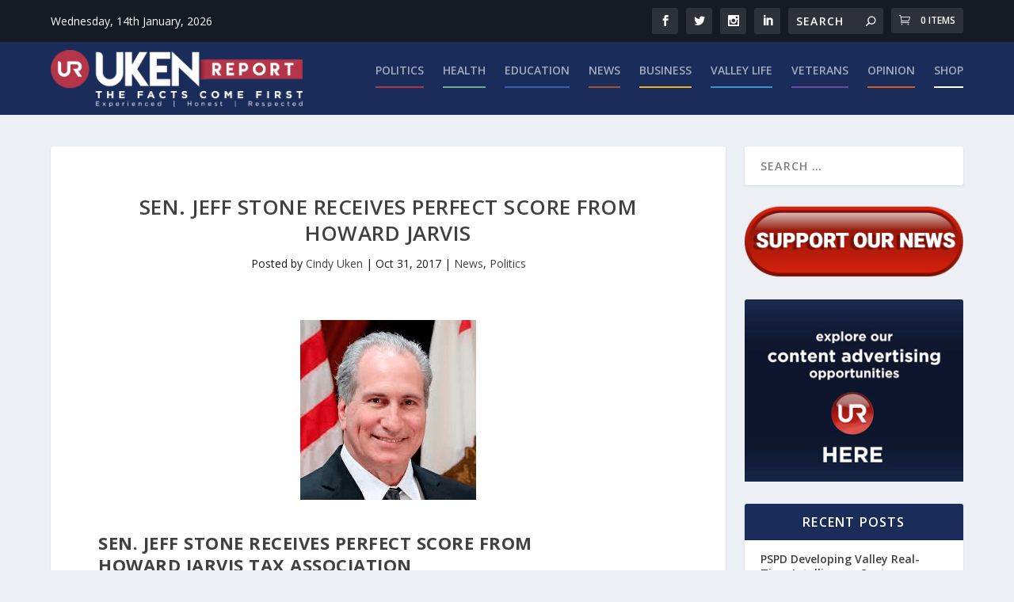

--- FILE ---
content_type: text/html; charset=utf-8
request_url: https://www.google.com/recaptcha/api2/aframe
body_size: 268
content:
<!DOCTYPE HTML><html><head><meta http-equiv="content-type" content="text/html; charset=UTF-8"></head><body><script nonce="oInZAXrDdJoUjEqGvuFuTw">/** Anti-fraud and anti-abuse applications only. See google.com/recaptcha */ try{var clients={'sodar':'https://pagead2.googlesyndication.com/pagead/sodar?'};window.addEventListener("message",function(a){try{if(a.source===window.parent){var b=JSON.parse(a.data);var c=clients[b['id']];if(c){var d=document.createElement('img');d.src=c+b['params']+'&rc='+(localStorage.getItem("rc::a")?sessionStorage.getItem("rc::b"):"");window.document.body.appendChild(d);sessionStorage.setItem("rc::e",parseInt(sessionStorage.getItem("rc::e")||0)+1);localStorage.setItem("rc::h",'1768430785545');}}}catch(b){}});window.parent.postMessage("_grecaptcha_ready", "*");}catch(b){}</script></body></html>